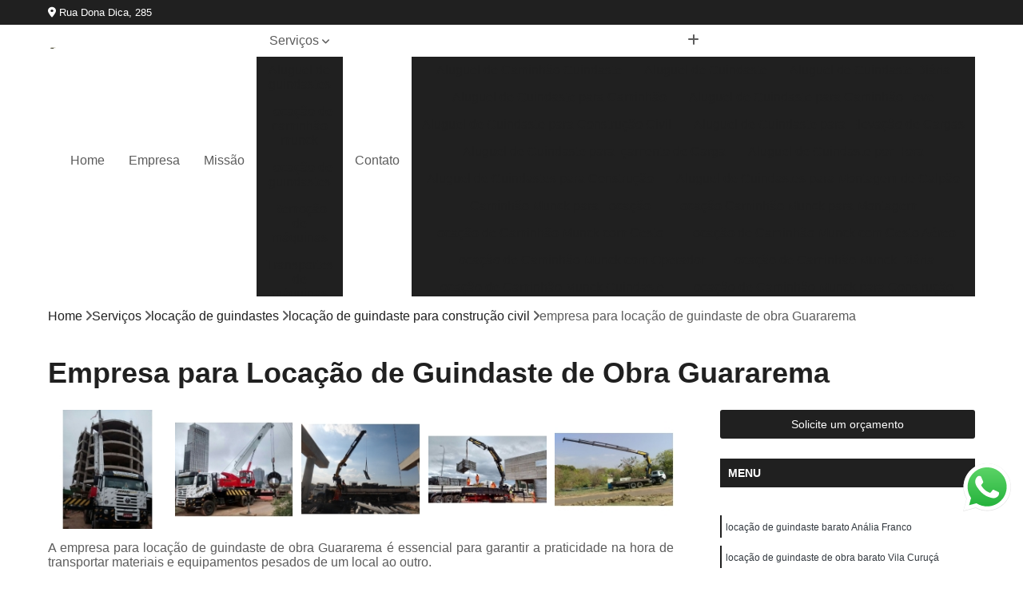

--- FILE ---
content_type: text/html; charset=utf-8
request_url: https://www.munk.com.br/locacao-de-guindastes/locacao-de-guindaste-para-construcao-civil/empresa-para-locacao-de-guindaste-de-obra-guararema
body_size: 13771
content:

<!DOCTYPE html>
<!--[if lt IE 7]>      <html class="no-js lt-ie9 lt-ie8 lt-ie7"> <![endif]-->
<!--[if IE 7]>         <html class="no-js lt-ie9 lt-ie8"> <![endif]-->
<!--[if IE 8]>         <html class="no-js lt-ie9"> <![endif]-->
<!--[if gt IE 8]><!-->
<html class="no-js" lang="pt-br"> <!--<![endif]-->

<head>


	
     <link rel="shortcut icon" href="https://www.munk.com.br/imagens/favicon.ico">
   
   
     <meta name="google-site-verification" content="yRe70gxuUyLg6PME6MKDfL_4fydy8VAxBS301UYTtT4">
  
            <meta name="msvalidate.01" content="050781796ADDABE87AFBE34327C5C36C">
    
        


    
    <meta name="keywords" content="locação de guindaste para construção civil, locação, guindaste, construção, civil">
    <meta name="viewport" content="width=device-width, initial-scale=1.0">
    <meta name="geo.position"
          content="-23.465986;-46.554393">
    <meta name="geo.region" content="São Paulo – SP">
    <meta name="geo.placename" content="BR - SP">
    <meta name="ICBM"
          content="-23.465986,-46.554393">
    <meta name="robots" content="index,follow">
    <meta name="rating" content="General">
    <meta name="revisit-after" content="7 days">
    <meta name="author" content="RRK Guindastes">
    <meta property="region" content="Brasil">
    <meta property="og:title"
          content="Empresa para Locação de Guindaste de Obra Guararema - Locação de Guindaste para Construção Civil - RRK Guindastes ">
    <meta property="type" content="article">
    <meta property="image"
          content="https://www.munk.com.br/imagens/logo.png">
    <meta property="og:url"
          content="https://www.munk.com.br/locacao-de-guindastes/locacao-de-guindaste-para-construcao-civil/empresa-para-locacao-de-guindaste-de-obra-guararema">
    <meta property="description" content="">
    <meta property="site_name" content="RRK Guindastes">
        <link rel="canonical" href="https://www.munk.com.br/locacao-de-guindastes/locacao-de-guindaste-para-construcao-civil/empresa-para-locacao-de-guindaste-de-obra-guararema">

        <meta name="idProjeto" content="2901">

      <link rel="stylesheet" href="https://www.munk.com.br/css/normalize.css" >
	<link rel="stylesheet" href="https://www.munk.com.br/css/style-base.css" >
	<link rel="stylesheet" href="https://www.munk.com.br/css/style.css" >
	<link rel="stylesheet" href="https://www.munk.com.br/css/mpi-1.0.css" >
	<link rel="stylesheet" href="https://www.munk.com.br/css/menu-hamburger.css" >
	<link rel="stylesheet" href="https://www.munk.com.br/owl/owl.theme.default.min.css" >
	<link rel="stylesheet" href="https://www.munk.com.br/fancybox/jquery.fancybox.min.css" >
	<link rel="stylesheet" href="https://www.munk.com.br/js/sweetalert/css/sweetalert.css" >

      <title>Empresa para Locação de Guindaste de Obra Guararema - Locação de Guindaste para Construção Civil - RRK Guindastes </title>
      <base href="https://www.munk.com.br/">


      <style>
         .owl-carousel,.owl-carousel .owl-item{-webkit-tap-highlight-color:transparent;position:relative}.owl-carousel{display:none;width:100%;z-index:1}.owl-carousel .owl-stage{position:relative;-ms-touch-action:pan-Y;touch-action:manipulation;-moz-backface-visibility:hidden}.owl-carousel .owl-stage:after{content:".";display:block;clear:both;visibility:hidden;line-height:0;height:0}.owl-carousel .owl-stage-outer{position:relative;overflow:hidden;-webkit-transform:translate3d(0,0,0)}.owl-carousel .owl-item,.owl-carousel .owl-wrapper{-webkit-backface-visibility:hidden;-moz-backface-visibility:hidden;-ms-backface-visibility:hidden;-webkit-transform:translate3d(0,0,0);-moz-transform:translate3d(0,0,0);-ms-transform:translate3d(0,0,0)}.owl-carousel .owl-item{min-height:1px;float:left;-webkit-backface-visibility:hidden;-webkit-touch-callout:none}.owl-carousel .owl-item img{display:block;width:100%}.owl-carousel .owl-dots.disabled,.owl-carousel .owl-nav.disabled{display:none}.no-js .owl-carousel,.owl-carousel.owl-loaded{display:block}.owl-carousel .owl-dot,.owl-carousel .owl-nav .owl-next,.owl-carousel .owl-nav .owl-prev{cursor:pointer;-webkit-user-select:none;-khtml-user-select:none;-moz-user-select:none;-ms-user-select:none;user-select:none}.owl-carousel .owl-nav button.owl-next,.owl-carousel .owl-nav button.owl-prev,.owl-carousel button.owl-dot{background:0 0;color:inherit;border:none;padding:0!important;font:inherit}.owl-carousel.owl-loading{opacity:0;display:block}.owl-carousel.owl-hidden{opacity:0}.owl-carousel.owl-refresh .owl-item{visibility:hidden}.owl-carousel.owl-drag .owl-item{-ms-touch-action:pan-y;touch-action:pan-y;-webkit-user-select:none;-moz-user-select:none;-ms-user-select:none;user-select:none}.owl-carousel.owl-grab{cursor:move;cursor:grab}.owl-carousel.owl-rtl{direction:rtl}.owl-carousel.owl-rtl .owl-item{float:right}.owl-carousel .animated{animation-duration:1s;animation-fill-mode:both}.owl-carousel .owl-animated-in{z-index:0}.owl-carousel .owl-animated-out{z-index:1}.owl-carousel .fadeOut{animation-name:fadeOut}@keyframes fadeOut{0%{opacity:1}100%{opacity:0}}.owl-height{transition:height .5s ease-in-out}.owl-carousel .owl-item .owl-lazy{opacity:0;transition:opacity .4s ease}.owl-carousel .owl-item .owl-lazy:not([src]),.owl-carousel .owl-item .owl-lazy[src^=""]{max-height:0}.owl-carousel .owl-item img.owl-lazy{transform-style:preserve-3d}.owl-carousel .owl-video-wrapper{position:relative;height:100%;background:#000}.owl-carousel .owl-video-play-icon{position:absolute;height:80px;width:80px;left:50%;top:50%;margin-left:-40px;margin-top:-40px;background:url(owl.video.play.png) no-repeat;cursor:pointer;z-index:1;-webkit-backface-visibility:hidden;transition:transform .1s ease}.owl-carousel .owl-video-play-icon:hover{-ms-transform:scale(1.3,1.3);transform:scale(1.3,1.3)}.owl-carousel .owl-video-playing .owl-video-play-icon,.owl-carousel .owl-video-playing .owl-video-tn{display:none}.owl-carousel .owl-video-tn{opacity:0;height:100%;background-position:center center;background-repeat:no-repeat;background-size:contain;transition:opacity .4s ease}.owl-carousel .owl-video-frame{position:relative;z-index:1;height:100%;width:100%}
        </style>

<!-- Desenvolvido com MPI Technology® -->


    <!-- Google Tag Manager -->
  <script>(function(w,d,s,l,i){w[l]=w[l]||[];w[l].push({'gtm.start':
        new Date().getTime(),event:'gtm.js'});var f=d.getElementsByTagName(s)[0],
        j=d.createElement(s),dl=l!='dataLayer'?'&l='+l:'';j.async=true;j.src=
        'https://www.googletagmanager.com/gtm.js?id='+i+dl;f.parentNode.insertBefore(j,f);
        })(window,document,'script','dataLayer','GTM-539ZRQ7');</script>
        <!-- End Google Tag Manager -->
       
   <link rel="stylesheet" href="https://www.munk.com.br/css/personalizado.css">

</head>




<!-- Desenvolvido por BUSCA CLIENTES - www.buscaclientes.com.br -->




<body class="mpi-body" data-pagina="c9420a01c343b200ae4c461cb0806582">

    
	<!-- Google Tag Manager (noscript) -->
	<noscript><iframe src="https://www.googletagmanager.com/ns.html?id=GTM-539ZRQ7" height="0" width="0" style="display:none;visibility:hidden"></iframe></noscript>
	<!-- End Google Tag Manager (noscript) -->
	

  <!-- Página de Big (paginaimagem) -->
                  
                         
         
      
  <header>

    <div id="scrollheader" class="header-desktop">
        <div class="topo">
            <div class="wrapper">
                <div class="d-flex align-items-center justify-content-between">
                    <span><i class="fas fa-map-marker-alt" aria-hidden="true"></i>
                        Rua Dona Dica, 285                    </span>
                    <div class="d-flex align-items-center justify-content-between gap-10">
                                                                            </div>
                </div>
            </div>
            <div class="clear"></div>
        </div>

        <div class="wrapper">
            <div class="d-flex flex-sm-column flex-align-items-center justify-content-between justify-content-md-center gap-20">
                <div class="logo">
                    <a rel="nofollow" href="https://www.munk.com.br/" title="Voltar a página inicial">
                        <img src="https://www.munk.com.br/imagens/logo.png" alt="RRK Guindastes" title="RRK Guindastes" width="200">
                    </a>
                </div>
                <div class="d-flex align-items-center justify-content-end justify-content-md-center gap-20">
                    <nav id="menu">
                        <ul>
                            
                                    
                                                            <li><a class="btn-home" data-area="paginaHome" href="https://www.munk.com.br/" title="Home">Home</a></li>
                                    
                                                            <li><a  href="https://www.munk.com.br/empresa" title="Empresa">Empresa</a></li>
                                    
                                                            <li><a  href="https://www.munk.com.br/missao" title="Missão">Missão</a></li>
                                    
                                                            <li class="dropdown"><a  href="https://www.munk.com.br/servicos" title="Serviços">Serviços</a>                                                                                                                                            <ul class="sub-menu ">                                                                                <li class="dropdown"><a href="https://www.munk.com.br/aluguel-de-guindastes" title="aluguel de guindastes">Aluguel de guindastes</a>

                                                                                </li>                                                                                <li class="dropdown"><a href="https://www.munk.com.br/locacao-de-caminhao-munck" title="locação de caminhão munck">Locação de caminhão munck</a>

                                                                                </li>                                                                                <li class="dropdown"><a href="https://www.munk.com.br/locacao-de-guindastes" title="locação de guindastes">Locação de guindastes</a>

                                                                                </li>                                                                                <li class="dropdown"><a href="https://www.munk.com.br/remocao-de-maquinas" title="remoção de máquinas">Remoção de máquinas</a>

                                                                                </li>                                                                                <li class="dropdown"><a href="https://www.munk.com.br/transportes-de-maquinas" title="transportes de máquinas">Transportes de máquinas</a>

                                                                                </li>                                                                        </ul>
                                                                    </li>
                                                                                                                                        
                                                            <li><a  href="https://www.munk.com.br/contato" title="Contato">Contato</a></li>
                                                                                                                    <li class="dropdown" data-icon-menu>
                                                                <a href="https://www.munk.com.br/servicos" title="Mais informacoes"><i class="fas fa-plus"></i></a>

                                                                <ul class="sub-menu ">
                                                                    
                                                                        <li> <a href="aluguel-de-caminhao-guindaste-regiao-central-grande-sao-paulo-zona-leste-zona-norte-zona-sul-zona-oeste" title="Contato">
                                                                                Aluguel de Caminhão Guindaste                                                                            </a></li>

                                                                        
                                                                        <li> <a href="aluguel-de-guindaste-zona-oeste-grande-sao-paulo-zona-sul-zona-norte-regiao-central-zona-leste" title="Contato">
                                                                                Aluguel de Guindaste                                                                            </a></li>

                                                                        
                                                                        <li> <a href="aluguel-de-guindaste-diaria-zona-oeste-grande-sao-paulo-zona-norte-regiao-central-zona-leste-zona-sul" title="Contato">
                                                                                Aluguel de Guindaste Diária                                                                            </a></li>

                                                                        
                                                                        <li> <a href="aluguel-de-guindaste-para-caminhao-grande-sao-paulo-zona-sul-zona-norte-zona-oeste-zona-leste-regiao-central" title="Contato">
                                                                                Aluguel de Guindaste para Caminhão                                                                            </a></li>

                                                                        
                                                                        <li> <a href="aluguel-de-guindaste-para-caminhao-leve-zona-sul-zona-norte-regiao-central-grande-sao-paulo-zona-oeste-zona-leste" title="Contato">
                                                                                Aluguel de Guindaste para Caminhão Leve                                                                            </a></li>

                                                                        
                                                                        <li> <a href="aluguel-de-guindaste-para-construcao-civil-regiao-central-zona-leste-zona-norte-zona-oeste-zona-sul-grande-sao-paulo" title="Contato">
                                                                                Aluguel de Guindaste para Construção Civil                                                                            </a></li>

                                                                        
                                                                        <li> <a href="aluguel-de-guindaste-para-elevacao-de-cargas-regiao-central-zona-leste-zona-norte-zona-oeste-zona-sul-grande-sao-paulo" title="Contato">
                                                                                Aluguel de Guindaste para Elevação de Cargas                                                                            </a></li>

                                                                        
                                                                        <li> <a href="aluguel-de-guindaste-para-icamento-de-carga-regiao-central-zona-norte-grande-sao-paulo-zona-oeste-zona-leste-zona-sul" title="Contato">
                                                                                Aluguel de Guindaste para Içamento de Carga                                                                            </a></li>

                                                                        
                                                                        <li> <a href="aluguel-de-guindaste-por-hora-regiao-central-zona-leste-grande-sao-paulo-zona-oeste-zona-sul-zona-norte" title="Contato">
                                                                                Aluguel de Guindaste por Hora                                                                            </a></li>

                                                                        
                                                                        <li> <a href="aluguel-de-guindastes-para-construcao-zona-leste-grande-sao-paulo-regiao-central-zona-sul-zona-norte-zona-oeste" title="Contato">
                                                                                Aluguel de Guindastes para Construção                                                                            </a></li>

                                                                        
                                                                        <li> <a href="aluguel-de-guindastes-para-montagem-de-galpao-zona-norte-grande-sao-paulo-zona-leste-regiao-central-zona-oeste-zona-sul" title="Contato">
                                                                                Aluguel de Guindastes para Montagem de Galpão                                                                            </a></li>

                                                                        
                                                                        <li> <a href="caminhao-munck-para-locacao-grande-sao-paulo-zona-sul-zona-oeste-regiao-central-zona-norte-zona-leste" title="Contato">
                                                                                Caminhão Munck para Locação                                                                            </a></li>

                                                                        
                                                                        <li> <a href="locacao-caminhao-munck-para-montagem-zona-norte-zona-sul-zona-oeste-regiao-central-zona-leste-grande-sao-paulo" title="Contato">
                                                                                Locação Caminhão Munck para Montagem                                                                            </a></li>

                                                                        
                                                                        <li> <a href="locacao-de-caminhao-munck-com-cesto-zona-leste-regiao-central-grande-sao-paulo-zona-oeste-zona-sul-zona-norte" title="Contato">
                                                                                Locação de Caminhão Munck com Cesto                                                                            </a></li>

                                                                        
                                                                        <li> <a href="locacao-de-caminhao-munck-com-cesto-aereo-zona-norte-zona-leste-zona-oeste-regiao-central-zona-sul-grande-sao-paulo" title="Contato">
                                                                                Locação de Caminhão Munck com Cesto Aéreo                                                                            </a></li>

                                                                        
                                                                        <li> <a href="locacao-de-caminhao-munck-com-operador-grande-sao-paulo-zona-norte-zona-oeste-zona-leste-regiao-central-zona-sul" title="Contato">
                                                                                Locação de Caminhão Munck com Operador                                                                            </a></li>

                                                                        
                                                                        <li> <a href="locacao-de-caminhao-munck-diaria-zona-sul-zona-leste-zona-norte-regiao-central-zona-oeste-grande-sao-paulo" title="Contato">
                                                                                Locação de Caminhão Munck Diária                                                                            </a></li>

                                                                        
                                                                        <li> <a href="locacao-de-caminhao-munck-guindaste-regiao-central-zona-norte-grande-sao-paulo-zona-sul-zona-leste-zona-oeste" title="Contato">
                                                                                Locação de Caminhão Munck Guindaste                                                                            </a></li>

                                                                        
                                                                        <li> <a href="locacao-de-caminhao-munck-para-construcao-zona-sul-zona-oeste-zona-leste-zona-norte-regiao-central-grande-sao-paulo" title="Contato">
                                                                                Locação de Caminhão Munck para Construção                                                                            </a></li>

                                                                        
                                                                        <li> <a href="locacao-de-caminhao-munck-para-container-zona-oeste-grande-sao-paulo-zona-sul-regiao-central-zona-norte-zona-leste" title="Contato">
                                                                                Locação de Caminhão Munck para Container                                                                            </a></li>

                                                                        
                                                                        <li> <a href="locacao-de-caminhao-munck-para-obra-grande-sao-paulo-zona-sul-zona-leste-regiao-central-zona-oeste-zona-norte" title="Contato">
                                                                                Locação de Caminhão Munck para Obra                                                                            </a></li>

                                                                        
                                                                        <li> <a href="locacao-de-caminhao-munck-para-obra-em-geral-grande-sao-paulo-zona-sul-zona-leste-regiao-central-zona-norte-zona-oeste" title="Contato">
                                                                                Locação de Caminhão Munck para Obra em Geral                                                                            </a></li>

                                                                        
                                                                        <li> <a href="locacao-de-caminhao-munck-por-hora-zona-oeste-zona-sul-zona-norte-regiao-central-zona-leste-grande-sao-paulo" title="Contato">
                                                                                Locação de Caminhão Munck por Hora                                                                            </a></li>

                                                                        
                                                                        <li> <a href="locacao-de-munck-zona-oeste-regiao-central-zona-sul-zona-norte-grande-sao-paulo-zona-leste" title="Contato">
                                                                                Locação de Munck                                                                            </a></li>

                                                                        
                                                                        <li> <a href="locacao-de-guindaste-zona-oeste-zona-leste-zona-sul-regiao-central-zona-norte-grande-sao-paulo" title="Contato">
                                                                                Locação de Guindaste                                                                            </a></li>

                                                                        
                                                                        <li> <a href="locacao-de-guindaste-com-operador-zona-sul-regiao-central-zona-oeste-grande-sao-paulo-zona-norte-zona-leste" title="Contato">
                                                                                Locação de Guindaste com Operador                                                                            </a></li>

                                                                        
                                                                        <li> <a href="locacao-de-guindaste-de-container-zona-sul-zona-oeste-grande-sao-paulo-zona-leste-regiao-central-zona-norte" title="Contato">
                                                                                Locação de Guindaste de Container                                                                            </a></li>

                                                                        
                                                                        <li> <a href="locacao-de-guindaste-de-obra-zona-norte-zona-oeste-regiao-central-zona-leste-zona-sul-grande-sao-paulo" title="Contato">
                                                                                Locação de Guindaste de Obra                                                                            </a></li>

                                                                        
                                                                        <li> <a href="locacao-de-guindaste-para-caminhao-leve-grande-sao-paulo-zona-leste-zona-norte-zona-sul-regiao-central-zona-oeste" title="Contato">
                                                                                Locação de Guindaste para Caminhão Leve                                                                            </a></li>

                                                                        
                                                                        <li> <a href="locacao-de-guindaste-para-construcao-civil-zona-norte-regiao-central-zona-oeste-zona-sul-grande-sao-paulo-zona-leste" title="Contato">
                                                                                Locação de Guindaste para Construção Civil                                                                            </a></li>

                                                                        
                                                                        <li> <a href="locacao-de-guindaste-para-empilhadeira-zona-sul-zona-leste-zona-oeste-regiao-central-grande-sao-paulo-zona-norte" title="Contato">
                                                                                Locação de Guindaste para Empilhadeira                                                                            </a></li>

                                                                        
                                                                        <li> <a href="locacao-de-guindaste-para-obras-em-geral-zona-sul-zona-oeste-zona-leste-regiao-central-grande-sao-paulo-zona-norte" title="Contato">
                                                                                Locação de Guindaste para Obras em Geral                                                                            </a></li>

                                                                        
                                                                        <li> <a href="locacao-de-guindastes-e-muncks-grande-sao-paulo-zona-norte-zona-oeste-zona-sul-zona-leste-regiao-central" title="Contato">
                                                                                Locação de Guindastes e Muncks                                                                            </a></li>

                                                                        
                                                                        <li> <a href="locacao-de-guindastes-para-icamento-de-carga-grande-sao-paulo-zona-sul-zona-leste-zona-norte-regiao-central-zona-oeste" title="Contato">
                                                                                Locação de Guindastes para Içamento de Carga                                                                            </a></li>

                                                                        
                                                                        <li> <a href="locacao-de-guindastes-para-montagem-de-galpao-zona-oeste-grande-sao-paulo-regiao-central-zona-sul-zona-leste-zona-norte" title="Contato">
                                                                                Locação de Guindastes para Montagem de Galpão                                                                            </a></li>

                                                                        
                                                                        <li> <a href="remocao-de-maquina-zona-sul-regiao-central-zona-norte-grande-sao-paulo-zona-oeste-zona-leste" title="Contato">
                                                                                Remoção de Máquina                                                                            </a></li>

                                                                        
                                                                        <li> <a href="remocao-de-maquina-de-corte-zona-oeste-zona-sul-zona-leste-zona-norte-grande-sao-paulo-regiao-central" title="Contato">
                                                                                Remoção de Máquina de Corte                                                                            </a></li>

                                                                        
                                                                        <li> <a href="remocao-de-maquinas-dobradeiras-zona-sul-zona-leste-zona-oeste-regiao-central-zona-norte-grande-sao-paulo" title="Contato">
                                                                                Remoção de Máquinas Dobradeiras                                                                            </a></li>

                                                                        
                                                                        <li> <a href="remocao-de-maquinas-e-equipamentos-zona-leste-zona-oeste-grande-sao-paulo-regiao-central-zona-norte-zona-sul" title="Contato">
                                                                                Remoção de Máquinas e Equipamentos                                                                            </a></li>

                                                                        
                                                                        <li> <a href="remocao-de-maquinas-industriais-regiao-central-grande-sao-paulo-zona-leste-zona-norte-zona-sul-zona-oeste" title="Contato">
                                                                                Remoção de Máquinas Industriais                                                                            </a></li>

                                                                        
                                                                        <li> <a href="remocao-de-maquinas-pesadas-zona-norte-regiao-central-zona-leste-grande-sao-paulo-zona-sul-zona-oeste" title="Contato">
                                                                                Remoção de Máquinas Pesadas                                                                            </a></li>

                                                                        
                                                                        <li> <a href="remocao-de-maquinas-pesadas-antigas-zona-oeste-zona-norte-grande-sao-paulo-zona-leste-regiao-central-zona-sul" title="Contato">
                                                                                Remoção de Máquinas Pesadas Antigas                                                                            </a></li>

                                                                        
                                                                        <li> <a href="remocao-de-maquinas-pesadas-construcao-civil-regiao-central-zona-oeste-grande-sao-paulo-zona-sul-zona-norte-zona-leste" title="Contato">
                                                                                Remoção de Máquinas Pesadas Construção Civil                                                                            </a></li>

                                                                        
                                                                        <li> <a href="remocoes-de-maquinas-pesadas-grande-sao-paulo-regiao-central-zona-leste-zona-oeste-zona-sul-zona-norte" title="Contato">
                                                                                Remoções de Máquinas Pesadas                                                                            </a></li>

                                                                        
                                                                        <li> <a href="transporte-e-remocao-de-maquinas-zona-norte-zona-leste-zona-sul-regiao-central-grande-sao-paulo-zona-oeste" title="Contato">
                                                                                Transporte e Remoção de Máquinas                                                                            </a></li>

                                                                        
                                                                        <li> <a href="transporte-de-maquina-de-corte-grande-sao-paulo-zona-norte-regiao-central-zona-leste-zona-oeste-zona-sul" title="Contato">
                                                                                Transporte de Máquina de Corte                                                                            </a></li>

                                                                        
                                                                        <li> <a href="transporte-de-maquinas-zona-norte-zona-sul-grande-sao-paulo-zona-oeste-regiao-central-zona-leste" title="Contato">
                                                                                Transporte de Máquinas                                                                            </a></li>

                                                                        
                                                                        <li> <a href="transporte-de-maquinas-dobradeiras-grande-sao-paulo-zona-oeste-zona-sul-zona-leste-regiao-central-zona-norte" title="Contato">
                                                                                Transporte de Máquinas Dobradeiras                                                                            </a></li>

                                                                        
                                                                        <li> <a href="transporte-de-maquinas-e-equipamentos-regiao-central-grande-sao-paulo-zona-oeste-zona-leste-zona-sul-zona-norte" title="Contato">
                                                                                Transporte de Máquinas e Equipamentos                                                                            </a></li>

                                                                        
                                                                        <li> <a href="transporte-de-maquinas-graficas-zona-norte-zona-oeste-grande-sao-paulo-regiao-central-zona-sul-zona-leste" title="Contato">
                                                                                Transporte de Máquinas Gráficas                                                                            </a></li>

                                                                        
                                                                        <li> <a href="transporte-de-maquinas-industriais-zona-sul-zona-oeste-zona-leste-grande-sao-paulo-regiao-central-zona-norte" title="Contato">
                                                                                Transporte de Máquinas Industriais                                                                            </a></li>

                                                                        
                                                                        <li> <a href="transporte-de-maquinas-pesadas-regiao-central-zona-oeste-grande-sao-paulo-zona-leste-zona-sul-zona-norte" title="Contato">
                                                                                Transporte de Máquinas Pesadas                                                                            </a></li>

                                                                        
                                                                        <li> <a href="transporte-de-maquinas-pesadas-construcao-civil-zona-sul-grande-sao-paulo-zona-oeste-zona-leste-regiao-central-zona-norte" title="Contato">
                                                                                Transporte de Máquinas Pesadas Construção Civil                                                                            </a></li>

                                                                        
                                                                        <li> <a href="transporte-para-maquinas-zona-oeste-regiao-central-zona-leste-zona-norte-grande-sao-paulo-zona-sul" title="Contato">
                                                                                Transporte para Máquinas                                                                            </a></li>

                                                                        
                                                                        <li> <a href="transporte-para-maquinas-graficas-grande-sao-paulo-zona-leste-regiao-central-zona-oeste-zona-sul-zona-norte" title="Contato">
                                                                                Transporte para Máquinas Gráficas                                                                            </a></li>

                                                                        
                                                                </ul>

                                                            </li>
                                                            

                        </ul>



                    </nav>

                </div>
            </div>
        </div>
        <div class="clear"></div>
    </div>


    <div id="header-block"></div>



    <div class="header-mobile">
        <div class="wrapper">
            <div class="header-mobile__logo">
                <a rel="nofollow" href="https://www.munk.com.br/" title="Voltar a página inicial">
                    <img src="https://www.munk.com.br/imagens/logo.png" alt="RRK Guindastes" title="RRK Guindastes" width="200">
                </a>
            </div>
            <div class="header__navigation">
                <!--navbar-->
                <nav id="menu-hamburger">
                    <!-- Collapse button -->
                    <div class="menu__collapse">
                        <button class="collapse__icon" aria-label="Menu">
                            <span class="collapse__icon--1"></span>
                            <span class="collapse__icon--2"></span>
                            <span class="collapse__icon--3"></span>
                        </button>
                    </div>

                    <!-- collapsible content -->
                    <div class="menu__collapsible">
                        <div class="wrapper">
                            <!-- links -->
                            <ul class="menu__items droppable">

                                
                                        

                                                                <li><a class="btn-home" data-area="paginaHome" href="https://www.munk.com.br/" title="Home">Home</a></li>
                                        

                                                                <li><a  href="https://www.munk.com.br/empresa" title="Empresa">Empresa</a></li>
                                        

                                                                <li><a  href="https://www.munk.com.br/missao" title="Missão">Missão</a></li>
                                        

                                                                <li class="dropdown"><a  href="https://www.munk.com.br/servicos" title="Serviços">Serviços</a>                                                                                                                                                    <ul class="sub-menu ">                                                                                    <li class="dropdown"><a href="https://www.munk.com.br/aluguel-de-guindastes" title="aluguel de guindastes">Aluguel de guindastes</a>

                                                                                    </li>                                                                                    <li class="dropdown"><a href="https://www.munk.com.br/locacao-de-caminhao-munck" title="locação de caminhão munck">Locação de caminhão munck</a>

                                                                                    </li>                                                                                    <li class="dropdown"><a href="https://www.munk.com.br/locacao-de-guindastes" title="locação de guindastes">Locação de guindastes</a>

                                                                                    </li>                                                                                    <li class="dropdown"><a href="https://www.munk.com.br/remocao-de-maquinas" title="remoção de máquinas">Remoção de máquinas</a>

                                                                                    </li>                                                                                    <li class="dropdown"><a href="https://www.munk.com.br/transportes-de-maquinas" title="transportes de máquinas">Transportes de máquinas</a>

                                                                                    </li>                                                                            </ul>
                                                                        </li>
                                                                                                                                                    

                                                                <li><a  href="https://www.munk.com.br/contato" title="Contato">Contato</a></li>

                                                                                                                            <li class="dropdown" data-icon-menu>
                                                                    <a href="https://www.munk.com.br/servicos" title="Mais informacoes"><i class="fas fa-plus"></i></a>

                                                                    <ul class="sub-menu ">
                                                                        
                                                                            <li> <a href="aluguel-de-caminhao-guindaste-regiao-central-grande-sao-paulo-zona-leste-zona-norte-zona-sul-zona-oeste" title="Contato">
                                                                                    Aluguel de Caminhão Guindaste                                                                                </a></li>

                                                                            
                                                                            <li> <a href="aluguel-de-guindaste-zona-oeste-grande-sao-paulo-zona-sul-zona-norte-regiao-central-zona-leste" title="Contato">
                                                                                    Aluguel de Guindaste                                                                                </a></li>

                                                                            
                                                                            <li> <a href="aluguel-de-guindaste-diaria-zona-oeste-grande-sao-paulo-zona-norte-regiao-central-zona-leste-zona-sul" title="Contato">
                                                                                    Aluguel de Guindaste Diária                                                                                </a></li>

                                                                            
                                                                            <li> <a href="aluguel-de-guindaste-para-caminhao-grande-sao-paulo-zona-sul-zona-norte-zona-oeste-zona-leste-regiao-central" title="Contato">
                                                                                    Aluguel de Guindaste para Caminhão                                                                                </a></li>

                                                                            
                                                                            <li> <a href="aluguel-de-guindaste-para-caminhao-leve-zona-sul-zona-norte-regiao-central-grande-sao-paulo-zona-oeste-zona-leste" title="Contato">
                                                                                    Aluguel de Guindaste para Caminhão Leve                                                                                </a></li>

                                                                            
                                                                            <li> <a href="aluguel-de-guindaste-para-construcao-civil-regiao-central-zona-leste-zona-norte-zona-oeste-zona-sul-grande-sao-paulo" title="Contato">
                                                                                    Aluguel de Guindaste para Construção Civil                                                                                </a></li>

                                                                            
                                                                            <li> <a href="aluguel-de-guindaste-para-elevacao-de-cargas-regiao-central-zona-leste-zona-norte-zona-oeste-zona-sul-grande-sao-paulo" title="Contato">
                                                                                    Aluguel de Guindaste para Elevação de Cargas                                                                                </a></li>

                                                                            
                                                                            <li> <a href="aluguel-de-guindaste-para-icamento-de-carga-regiao-central-zona-norte-grande-sao-paulo-zona-oeste-zona-leste-zona-sul" title="Contato">
                                                                                    Aluguel de Guindaste para Içamento de Carga                                                                                </a></li>

                                                                            
                                                                            <li> <a href="aluguel-de-guindaste-por-hora-regiao-central-zona-leste-grande-sao-paulo-zona-oeste-zona-sul-zona-norte" title="Contato">
                                                                                    Aluguel de Guindaste por Hora                                                                                </a></li>

                                                                            
                                                                            <li> <a href="aluguel-de-guindastes-para-construcao-zona-leste-grande-sao-paulo-regiao-central-zona-sul-zona-norte-zona-oeste" title="Contato">
                                                                                    Aluguel de Guindastes para Construção                                                                                </a></li>

                                                                            
                                                                            <li> <a href="aluguel-de-guindastes-para-montagem-de-galpao-zona-norte-grande-sao-paulo-zona-leste-regiao-central-zona-oeste-zona-sul" title="Contato">
                                                                                    Aluguel de Guindastes para Montagem de Galpão                                                                                </a></li>

                                                                            
                                                                            <li> <a href="caminhao-munck-para-locacao-grande-sao-paulo-zona-sul-zona-oeste-regiao-central-zona-norte-zona-leste" title="Contato">
                                                                                    Caminhão Munck para Locação                                                                                </a></li>

                                                                            
                                                                            <li> <a href="locacao-caminhao-munck-para-montagem-zona-norte-zona-sul-zona-oeste-regiao-central-zona-leste-grande-sao-paulo" title="Contato">
                                                                                    Locação Caminhão Munck para Montagem                                                                                </a></li>

                                                                            
                                                                            <li> <a href="locacao-de-caminhao-munck-com-cesto-zona-leste-regiao-central-grande-sao-paulo-zona-oeste-zona-sul-zona-norte" title="Contato">
                                                                                    Locação de Caminhão Munck com Cesto                                                                                </a></li>

                                                                            
                                                                            <li> <a href="locacao-de-caminhao-munck-com-cesto-aereo-zona-norte-zona-leste-zona-oeste-regiao-central-zona-sul-grande-sao-paulo" title="Contato">
                                                                                    Locação de Caminhão Munck com Cesto Aéreo                                                                                </a></li>

                                                                            
                                                                            <li> <a href="locacao-de-caminhao-munck-com-operador-grande-sao-paulo-zona-norte-zona-oeste-zona-leste-regiao-central-zona-sul" title="Contato">
                                                                                    Locação de Caminhão Munck com Operador                                                                                </a></li>

                                                                            
                                                                            <li> <a href="locacao-de-caminhao-munck-diaria-zona-sul-zona-leste-zona-norte-regiao-central-zona-oeste-grande-sao-paulo" title="Contato">
                                                                                    Locação de Caminhão Munck Diária                                                                                </a></li>

                                                                            
                                                                            <li> <a href="locacao-de-caminhao-munck-guindaste-regiao-central-zona-norte-grande-sao-paulo-zona-sul-zona-leste-zona-oeste" title="Contato">
                                                                                    Locação de Caminhão Munck Guindaste                                                                                </a></li>

                                                                            
                                                                            <li> <a href="locacao-de-caminhao-munck-para-construcao-zona-sul-zona-oeste-zona-leste-zona-norte-regiao-central-grande-sao-paulo" title="Contato">
                                                                                    Locação de Caminhão Munck para Construção                                                                                </a></li>

                                                                            
                                                                            <li> <a href="locacao-de-caminhao-munck-para-container-zona-oeste-grande-sao-paulo-zona-sul-regiao-central-zona-norte-zona-leste" title="Contato">
                                                                                    Locação de Caminhão Munck para Container                                                                                </a></li>

                                                                            
                                                                            <li> <a href="locacao-de-caminhao-munck-para-obra-grande-sao-paulo-zona-sul-zona-leste-regiao-central-zona-oeste-zona-norte" title="Contato">
                                                                                    Locação de Caminhão Munck para Obra                                                                                </a></li>

                                                                            
                                                                            <li> <a href="locacao-de-caminhao-munck-para-obra-em-geral-grande-sao-paulo-zona-sul-zona-leste-regiao-central-zona-norte-zona-oeste" title="Contato">
                                                                                    Locação de Caminhão Munck para Obra em Geral                                                                                </a></li>

                                                                            
                                                                            <li> <a href="locacao-de-caminhao-munck-por-hora-zona-oeste-zona-sul-zona-norte-regiao-central-zona-leste-grande-sao-paulo" title="Contato">
                                                                                    Locação de Caminhão Munck por Hora                                                                                </a></li>

                                                                            
                                                                            <li> <a href="locacao-de-munck-zona-oeste-regiao-central-zona-sul-zona-norte-grande-sao-paulo-zona-leste" title="Contato">
                                                                                    Locação de Munck                                                                                </a></li>

                                                                            
                                                                            <li> <a href="locacao-de-guindaste-zona-oeste-zona-leste-zona-sul-regiao-central-zona-norte-grande-sao-paulo" title="Contato">
                                                                                    Locação de Guindaste                                                                                </a></li>

                                                                            
                                                                            <li> <a href="locacao-de-guindaste-com-operador-zona-sul-regiao-central-zona-oeste-grande-sao-paulo-zona-norte-zona-leste" title="Contato">
                                                                                    Locação de Guindaste com Operador                                                                                </a></li>

                                                                            
                                                                            <li> <a href="locacao-de-guindaste-de-container-zona-sul-zona-oeste-grande-sao-paulo-zona-leste-regiao-central-zona-norte" title="Contato">
                                                                                    Locação de Guindaste de Container                                                                                </a></li>

                                                                            
                                                                            <li> <a href="locacao-de-guindaste-de-obra-zona-norte-zona-oeste-regiao-central-zona-leste-zona-sul-grande-sao-paulo" title="Contato">
                                                                                    Locação de Guindaste de Obra                                                                                </a></li>

                                                                            
                                                                            <li> <a href="locacao-de-guindaste-para-caminhao-leve-grande-sao-paulo-zona-leste-zona-norte-zona-sul-regiao-central-zona-oeste" title="Contato">
                                                                                    Locação de Guindaste para Caminhão Leve                                                                                </a></li>

                                                                            
                                                                            <li> <a href="locacao-de-guindaste-para-construcao-civil-zona-norte-regiao-central-zona-oeste-zona-sul-grande-sao-paulo-zona-leste" title="Contato">
                                                                                    Locação de Guindaste para Construção Civil                                                                                </a></li>

                                                                            
                                                                            <li> <a href="locacao-de-guindaste-para-empilhadeira-zona-sul-zona-leste-zona-oeste-regiao-central-grande-sao-paulo-zona-norte" title="Contato">
                                                                                    Locação de Guindaste para Empilhadeira                                                                                </a></li>

                                                                            
                                                                            <li> <a href="locacao-de-guindaste-para-obras-em-geral-zona-sul-zona-oeste-zona-leste-regiao-central-grande-sao-paulo-zona-norte" title="Contato">
                                                                                    Locação de Guindaste para Obras em Geral                                                                                </a></li>

                                                                            
                                                                            <li> <a href="locacao-de-guindastes-e-muncks-grande-sao-paulo-zona-norte-zona-oeste-zona-sul-zona-leste-regiao-central" title="Contato">
                                                                                    Locação de Guindastes e Muncks                                                                                </a></li>

                                                                            
                                                                            <li> <a href="locacao-de-guindastes-para-icamento-de-carga-grande-sao-paulo-zona-sul-zona-leste-zona-norte-regiao-central-zona-oeste" title="Contato">
                                                                                    Locação de Guindastes para Içamento de Carga                                                                                </a></li>

                                                                            
                                                                            <li> <a href="locacao-de-guindastes-para-montagem-de-galpao-zona-oeste-grande-sao-paulo-regiao-central-zona-sul-zona-leste-zona-norte" title="Contato">
                                                                                    Locação de Guindastes para Montagem de Galpão                                                                                </a></li>

                                                                            
                                                                            <li> <a href="remocao-de-maquina-zona-sul-regiao-central-zona-norte-grande-sao-paulo-zona-oeste-zona-leste" title="Contato">
                                                                                    Remoção de Máquina                                                                                </a></li>

                                                                            
                                                                            <li> <a href="remocao-de-maquina-de-corte-zona-oeste-zona-sul-zona-leste-zona-norte-grande-sao-paulo-regiao-central" title="Contato">
                                                                                    Remoção de Máquina de Corte                                                                                </a></li>

                                                                            
                                                                            <li> <a href="remocao-de-maquinas-dobradeiras-zona-sul-zona-leste-zona-oeste-regiao-central-zona-norte-grande-sao-paulo" title="Contato">
                                                                                    Remoção de Máquinas Dobradeiras                                                                                </a></li>

                                                                            
                                                                            <li> <a href="remocao-de-maquinas-e-equipamentos-zona-leste-zona-oeste-grande-sao-paulo-regiao-central-zona-norte-zona-sul" title="Contato">
                                                                                    Remoção de Máquinas e Equipamentos                                                                                </a></li>

                                                                            
                                                                            <li> <a href="remocao-de-maquinas-industriais-regiao-central-grande-sao-paulo-zona-leste-zona-norte-zona-sul-zona-oeste" title="Contato">
                                                                                    Remoção de Máquinas Industriais                                                                                </a></li>

                                                                            
                                                                            <li> <a href="remocao-de-maquinas-pesadas-zona-norte-regiao-central-zona-leste-grande-sao-paulo-zona-sul-zona-oeste" title="Contato">
                                                                                    Remoção de Máquinas Pesadas                                                                                </a></li>

                                                                            
                                                                            <li> <a href="remocao-de-maquinas-pesadas-antigas-zona-oeste-zona-norte-grande-sao-paulo-zona-leste-regiao-central-zona-sul" title="Contato">
                                                                                    Remoção de Máquinas Pesadas Antigas                                                                                </a></li>

                                                                            
                                                                            <li> <a href="remocao-de-maquinas-pesadas-construcao-civil-regiao-central-zona-oeste-grande-sao-paulo-zona-sul-zona-norte-zona-leste" title="Contato">
                                                                                    Remoção de Máquinas Pesadas Construção Civil                                                                                </a></li>

                                                                            
                                                                            <li> <a href="remocoes-de-maquinas-pesadas-grande-sao-paulo-regiao-central-zona-leste-zona-oeste-zona-sul-zona-norte" title="Contato">
                                                                                    Remoções de Máquinas Pesadas                                                                                </a></li>

                                                                            
                                                                            <li> <a href="transporte-e-remocao-de-maquinas-zona-norte-zona-leste-zona-sul-regiao-central-grande-sao-paulo-zona-oeste" title="Contato">
                                                                                    Transporte e Remoção de Máquinas                                                                                </a></li>

                                                                            
                                                                            <li> <a href="transporte-de-maquina-de-corte-grande-sao-paulo-zona-norte-regiao-central-zona-leste-zona-oeste-zona-sul" title="Contato">
                                                                                    Transporte de Máquina de Corte                                                                                </a></li>

                                                                            
                                                                            <li> <a href="transporte-de-maquinas-zona-norte-zona-sul-grande-sao-paulo-zona-oeste-regiao-central-zona-leste" title="Contato">
                                                                                    Transporte de Máquinas                                                                                </a></li>

                                                                            
                                                                            <li> <a href="transporte-de-maquinas-dobradeiras-grande-sao-paulo-zona-oeste-zona-sul-zona-leste-regiao-central-zona-norte" title="Contato">
                                                                                    Transporte de Máquinas Dobradeiras                                                                                </a></li>

                                                                            
                                                                            <li> <a href="transporte-de-maquinas-e-equipamentos-regiao-central-grande-sao-paulo-zona-oeste-zona-leste-zona-sul-zona-norte" title="Contato">
                                                                                    Transporte de Máquinas e Equipamentos                                                                                </a></li>

                                                                            
                                                                            <li> <a href="transporte-de-maquinas-graficas-zona-norte-zona-oeste-grande-sao-paulo-regiao-central-zona-sul-zona-leste" title="Contato">
                                                                                    Transporte de Máquinas Gráficas                                                                                </a></li>

                                                                            
                                                                            <li> <a href="transporte-de-maquinas-industriais-zona-sul-zona-oeste-zona-leste-grande-sao-paulo-regiao-central-zona-norte" title="Contato">
                                                                                    Transporte de Máquinas Industriais                                                                                </a></li>

                                                                            
                                                                            <li> <a href="transporte-de-maquinas-pesadas-regiao-central-zona-oeste-grande-sao-paulo-zona-leste-zona-sul-zona-norte" title="Contato">
                                                                                    Transporte de Máquinas Pesadas                                                                                </a></li>

                                                                            
                                                                            <li> <a href="transporte-de-maquinas-pesadas-construcao-civil-zona-sul-grande-sao-paulo-zona-oeste-zona-leste-regiao-central-zona-norte" title="Contato">
                                                                                    Transporte de Máquinas Pesadas Construção Civil                                                                                </a></li>

                                                                            
                                                                            <li> <a href="transporte-para-maquinas-zona-oeste-regiao-central-zona-leste-zona-norte-grande-sao-paulo-zona-sul" title="Contato">
                                                                                    Transporte para Máquinas                                                                                </a></li>

                                                                            
                                                                            <li> <a href="transporte-para-maquinas-graficas-grande-sao-paulo-zona-leste-regiao-central-zona-oeste-zona-sul-zona-norte" title="Contato">
                                                                                    Transporte para Máquinas Gráficas                                                                                </a></li>

                                                                            
                                                                    </ul>

                                                                </li>

                                                                


                            </ul>


                            <!-- links -->
                        </div>
                        <div class="clear"></div>
                    </div>
                    <!-- collapsible content -->

                </nav>
                <!--/navbar-->
            </div>
        </div>
    </div>
</header>


<address class="header-mobile-contact">
    
                                                <a href="tel: +551142191313"><i class="fas fa-phone"></i></a>
                                                                        <a rel="nofollow" href="mailto:contato@rrkguindastes.com.br" title="Envie um e-mail para RRK Guindastes"><i class="fas fa-envelope"></i></a>
</address>

  <main class="mpi-main">
    <div class="content" itemscope itemtype="https://schema.org/Article">
      <section>

        <!-- breadcrumb -->
        <div class="wrapper">
          <div id="breadcrumb">
		<ol itemscope itemtype="http://schema.org/BreadcrumbList">
								<li itemprop="itemListElement" itemscope
						itemtype="http://schema.org/ListItem">
						<a itemprop="item" href="https://www.munk.com.br/">
							<span itemprop="name">Home</span></a>
						<meta itemprop="position" content="1">
						<i class="fas fa-angle-right"></i>
					</li>
											<li itemprop="itemListElement" itemscope itemtype="http://schema.org/ListItem">

						 							
							
								<a itemprop="item"
									href="https://www.munk.com.br/servicos">
									<span itemprop="name">Serviços</span></a>


                                
							   							
							 



							<meta itemprop="position" content="2">
							<i class="fas fa-angle-right"></i>
						</li>
												<li itemprop="itemListElement" itemscope itemtype="http://schema.org/ListItem">

						 							
							
								<a itemprop="item"
								href="https://www.munk.com.br/locacao-de-guindastes">
								<span itemprop="name">locação de guindastes</span></a>

							   
							   							
							 



							<meta itemprop="position" content="3">
							<i class="fas fa-angle-right"></i>
						</li>
												<li itemprop="itemListElement" itemscope itemtype="http://schema.org/ListItem">

						 
							
							
									<a itemprop="item"
									href="https://www.munk.com.br/locacao-de-guindaste-para-construcao-civil-zona-norte-regiao-central-zona-oeste-zona-sul-grande-sao-paulo-zona-leste">
									<span itemprop="name">locação de guindaste para construção civil</span></a>


																
							 



							<meta itemprop="position" content="4">
							<i class="fas fa-angle-right"></i>
						</li>
												<li><span>empresa para locação de guindaste de obra Guararema</span><i class="fas fa-angle-right"></i></li>
								</ol>
</div>

        </div>
        <!-- breadcrumb -->


        <div class="wrapper">
          <h1>
            Empresa para Locação de Guindaste de Obra Guararema          </h1>


          <article>
            <ul class="mpi-gallery">

              
                
                  
                    <li>
                      <a href="https://www.munk.com.br/imagens/thumb/onde-encontro-locacao-de-guindaste-para-empilhadeira.jpg" data-fancybox="group1" class="lightbox" title="onde encontro locação de guindaste para empilhadeira São Domingos" data-caption="onde encontro locação de guindaste para empilhadeira São Domingos">
                        <img src="https://www.munk.com.br/imagens/thumb/onde-encontro-locacao-de-guindaste-para-empilhadeira.jpg" title="onde encontro locação de guindaste para empilhadeira São Domingos" itemprop="image">
                      </a>
                    </li>





                    
                  
                    <li>
                      <a href="https://www.munk.com.br/imagens/thumb/valor-de-locacao-de-guindaste-com-operador.jpg" data-fancybox="group1" class="lightbox" title="valor de locação de guindaste com operador Praça da Arvore" data-caption="valor de locação de guindaste com operador Praça da Arvore">
                        <img src="https://www.munk.com.br/imagens/thumb/valor-de-locacao-de-guindaste-com-operador.jpg" title="valor de locação de guindaste com operador Praça da Arvore" itemprop="image">
                      </a>
                    </li>





                    
                  
                    <li>
                      <a href="https://www.munk.com.br/imagens/thumb/valor-de-locacao-de-guindaste-para-obras-em-geral.jpg" data-fancybox="group1" class="lightbox" title="valor de locação de guindaste para obras em geral Pari" data-caption="valor de locação de guindaste para obras em geral Pari">
                        <img src="https://www.munk.com.br/imagens/thumb/valor-de-locacao-de-guindaste-para-obras-em-geral.jpg" title="valor de locação de guindaste para obras em geral Pari" itemprop="image">
                      </a>
                    </li>





                    
                  
                    <li>
                      <a href="https://www.munk.com.br/imagens/thumb/empresa-para-locacao-de-guindaste-de-container.jpg" data-fancybox="group1" class="lightbox" title="empresa para locação de guindaste de container Cachoeirinha" data-caption="empresa para locação de guindaste de container Cachoeirinha">
                        <img src="https://www.munk.com.br/imagens/thumb/empresa-para-locacao-de-guindaste-de-container.jpg" title="empresa para locação de guindaste de container Cachoeirinha" itemprop="image">
                      </a>
                    </li>





                    
                  
                    <li>
                      <a href="https://www.munk.com.br/imagens/thumb/locacao-de-guindastes-para-icamento-de-carga-barato.jpg" data-fancybox="group1" class="lightbox" title="locação de guindastes para içamento de carga barato Mairiporã" data-caption="locação de guindastes para içamento de carga barato Mairiporã">
                        <img src="https://www.munk.com.br/imagens/thumb/locacao-de-guindastes-para-icamento-de-carga-barato.jpg" title="locação de guindastes para içamento de carga barato Mairiporã" itemprop="image">
                      </a>
                    </li>





                    
            </ul>

            <p>A empresa para locação de guindaste de obra Guararema é essencial para garantir a praticidade na hora de transportar materiais e equipamentos pesados de um local ao outro.</p>            Tem interesse em empresa para locação de guindaste de obra Guararema? Conheça nossos serviços entre eles estão opções variadas do segmento de LOCAÇÃO DE CAMINHÃO MUNK, como Locação de caminhão munck, Remoção de máquinas, Aluguel de guindastes, Locação de guindastes, Remoção de Máquinas Pesadas Antigas, Transporte de Máquinas Industriais e Locação de Guindaste para Caminhão Leve. Garantimos a satisfação dos clientes através de um atendimento único e alta qualidade para nossos clientes.<h2>Transporte de Máquinas Industriais</h2><p>O transporte de máquinas industriais refere-se ao deslocamento seguro de equipamentos de grande porte, frequentemente utilizados em ambientes industriais. Esse serviço considera a complexidade das máquinas, a estabilidade durante o transporte e a segurança em todas as etapas do processo. Empresas especializadas garantem que as máquinas cheguem ao destino final sem danos. <br /> <img src='https://www.munk.com.br/imagens/aluguel-de-guindastes-aluguel-de-guindaste-para-icamento-de-carga.jpg' alt='Transporte de Máquinas Industriais' /></p> Oferecemos também a opção de Aluguel de guindastes, Locação de caminhão munck e Remoção de máquinas. Assim, não deixe de entrar em contato para saber mais. Teremos o prazer de atender você ou seu empreendimento!
          
           
              <div class="more">
                <h2>Para saber mais sobre Empresa para Locação de Guindaste de Obra Guararema</h2>

                Ligue para <strong><a href="tel:+551142191313">
                    (11) 4219-1313                  </a></strong> ou <a rel="nofollow" href="mailto:contato@rrkguindastes.com.br" title="Envie um e-mail para RRK Guindastes">clique aqui</a> e entre em contato por email.
              </div>

                  


        
   


          </article>


          <aside class="mpi-aside">
            <a href="https://www.munk.com.br/contato" class="aside__btn btn-orc" title="Solicite um orçamento">Solicite um orçamento</a>
            <div class="aside__menu">
              <h2 class="aside-title">MENU</h2>
              <nav class="aside__nav">
                <ul>
                  

       
          
        <li>
            <a href="https://www.munk.com.br/locacao-de-guindastes/locacao-de-guindaste-para-construcao-civil/locacao-de-guindaste-barato-analia-franco" class="asideImg"  title="locação de guindaste barato Anália Franco" >locação de guindaste barato Anália Franco</a>
        </li>

    
          
        <li>
            <a href="https://www.munk.com.br/locacao-de-guindastes/locacao-de-guindaste-para-construcao-civil/locacao-de-guindaste-de-obra-barato-vila-curuca" class="asideImg"  title="locação de guindaste de obra barato Vila Curuçá" >locação de guindaste de obra barato Vila Curuçá</a>
        </li>

    
          
        <li>
            <a href="https://www.munk.com.br/locacao-de-guindastes/locacao-de-guindaste-para-construcao-civil/locacao-de-guindaste-para-caminhao-leve-glicerio" class="asideImg"  title="locação de guindaste para caminhão leve Glicério" >locação de guindaste para caminhão leve Glicério</a>
        </li>

    
          
        <li>
            <a href="https://www.munk.com.br/locacao-de-guindastes/locacao-de-guindaste-para-construcao-civil/valor-de-locacao-de-guindaste-de-container-vila-sonia" class="asideImg"  title="valor de locação de guindaste de container Vila Sônia" >valor de locação de guindaste de container Vila Sônia</a>
        </li>

    
          
        <li>
            <a href="https://www.munk.com.br/locacao-de-guindastes/locacao-de-guindaste-para-construcao-civil/valor-de-locacao-de-guindastes-e-muncks-tucuruvi" class="asideImg"  title="valor de locação de guindastes e muncks Tucuruvi" >valor de locação de guindastes e muncks Tucuruvi</a>
        </li>

    
          
        <li>
            <a href="https://www.munk.com.br/locacao-de-guindastes/locacao-de-guindaste-para-construcao-civil/locacao-de-guindastes-para-empilhadeira-butanta" class="asideImg"  title="locação de guindastes para empilhadeira Butantã" >locação de guindastes para empilhadeira Butantã</a>
        </li>

    
          
        <li>
            <a href="https://www.munk.com.br/locacao-de-guindastes/locacao-de-guindaste-para-construcao-civil/valor-de-locacao-de-guindaste-com-operador-casa-verde" class="asideImg"  title="valor de locação de guindaste com operador Casa Verde" >valor de locação de guindaste com operador Casa Verde</a>
        </li>

    
          
        <li>
            <a href="https://www.munk.com.br/locacao-de-guindastes/locacao-de-guindaste-para-construcao-civil/locacao-de-guindaste-com-operador-cambuci" class="asideImg"  title="locação de guindaste com operador Cambuci" >locação de guindaste com operador Cambuci</a>
        </li>

    
          
        <li>
            <a href="https://www.munk.com.br/locacao-de-guindastes/locacao-de-guindaste-para-construcao-civil/locacao-de-guindaste-para-empilhadeira-preco-imirim" class="asideImg"  title="locação de guindaste para empilhadeira preço Imirim" >locação de guindaste para empilhadeira preço Imirim</a>
        </li>

    
          
        <li>
            <a href="https://www.munk.com.br/locacao-de-guindastes/locacao-de-guindaste-para-construcao-civil/locacao-de-guindastes-com-operador-jardim-paulista" class="asideImg"  title="locação de guindastes com operador Jardim Paulista" >locação de guindastes com operador Jardim Paulista</a>
        </li>

    
         

                </ul>
              </nav>
            </div>





            <div class="aside__contato">
              <h2>Entre em contato</h2>
              

            </div>
          </aside>



          <div class="clear"></div>

          





     

      

            <!-- prova social -->
                    <!-- fim provall social -->


        <div class="wrapper">
          <h2>Regiões onde a RRK Guindastes atende:</h2><br>
<div class="organictabs--regioes">
        <div class="organictabs__menu">
                           
            <span data-tab="id-540" class="active-tab" > REGIÃO CENTRAL</span>
           
                               
            <span data-tab="id-536"  > ZONA LESTE</span>
           
                               
            <span data-tab="id-533"  > ZONA NORTE</span>
           
                               
            <span data-tab="id-534"  > ZONA OESTE</span>
           
                               
            <span data-tab="id-535"  > ZONA SUL</span>
           
                               
            <span data-tab="id-538"  >GRANDE SÃO PAULO</span>
           
                    
    </div>

    <div class="organictabs__content">

                    <ul data-tab="id-540">

                
                    <li><strong>Aclimação</strong></li>

                
                    <li><strong>Bela Vista</strong></li>

                
                    <li><strong>Bom Retiro</strong></li>

                
                    <li><strong>Brás</strong></li>

                
                    <li><strong>Cambuci</strong></li>

                
                    <li><strong>Centro</strong></li>

                
                    <li><strong>Consolação</strong></li>

                
                    <li><strong>Glicério</strong></li>

                
                    <li><strong>Higienópolis</strong></li>

                
                    <li><strong>Liberdade</strong></li>

                
                    <li><strong>Luz</strong></li>

                
                    <li><strong>Pari</strong></li>

                
                    <li><strong>República</strong></li>

                
                    <li><strong>Santa Cecília</strong></li>

                
                    <li><strong>Santa Efigênia</strong></li>

                
                    <li><strong>Sé</strong></li>

                
                    <li><strong>Vila Buarque</strong></li>

                
            </ul>

                    <ul data-tab="id-535">

                
                    <li><strong>Aeroporto</strong></li>

                
                    <li><strong>Brooklin</strong></li>

                
                    <li><strong>Campo Belo</strong></li>

                
                    <li><strong>Campo Grande</strong></li>

                
                    <li><strong>Campo Limpo</strong></li>

                
                    <li><strong>Capão Redondo</strong></li>

                
                    <li><strong>Cidade Ademar</strong></li>

                
                    <li><strong>Cidade Dutra</strong></li>

                
                    <li><strong>Cidade Jardim</strong></li>

                
                    <li><strong>Ibirapuera</strong></li>

                
                    <li><strong>Interlagos</strong></li>

                
                    <li><strong>Ipiranga</strong></li>

                
                    <li><strong>Itaim Bibi</strong></li>

                
                    <li><strong>Jabaquara</strong></li>

                
                    <li><strong>Jardim América</strong></li>

                
                    <li><strong>Jardim Europa</strong></li>

                
                    <li><strong>Jardim Marajoara</strong></li>

                
                    <li><strong>Jardim Paulista</strong></li>

                
                    <li><strong>Jardim Paulistano</strong></li>

                
                    <li><strong>Jardim São Luiz</strong></li>

                
                    <li><strong>Jardim Ângela</strong></li>

                
                    <li><strong>Jardins</strong></li>

                
                    <li><strong>Jockey Club</strong></li>

                
                    <li><strong>Jockey Clube</strong></li>

                
                    <li><strong>M'Boi Mirim</strong></li>

                
                    <li><strong>Moema</strong></li>

                
                    <li><strong>Morumbi</strong></li>

                
                    <li><strong>Pedreira</strong></li>

                
                    <li><strong>Sacomã</strong></li>

                
                    <li><strong>Santo Amaro</strong></li>

                
                    <li><strong>Saúde</strong></li>

                
                    <li><strong>Socorro</strong></li>

                
                    <li><strong>Vila Andrade</strong></li>

                
                    <li><strong>Vila Mariana</strong></li>

                
                    <li><strong>Água Funda</strong></li>

                
            </ul>

                    <ul data-tab="id-534">

                
                    <li><strong>Alto da Lapa</strong></li>

                
                    <li><strong>Alto de Pinheiros</strong></li>

                
                    <li><strong>Bairro do Limão</strong></li>

                
                    <li><strong>Barra Funda</strong></li>

                
                    <li><strong>Butantã</strong></li>

                
                    <li><strong>Freguesia do Ó</strong></li>

                
                    <li><strong>Jaguaré</strong></li>

                
                    <li><strong>Jaraguá</strong></li>

                
                    <li><strong>Jardim Bonfiglioli</strong></li>

                
                    <li><strong>Lapa</strong></li>

                
                    <li><strong>Pacaembu</strong></li>

                
                    <li><strong>Perdizes</strong></li>

                
                    <li><strong>Perus</strong></li>

                
                    <li><strong>Pinheiros</strong></li>

                
                    <li><strong>Pirituba</strong></li>

                
                    <li><strong>Praça da Arvore</strong></li>

                
                    <li><strong>Raposo Tavares</strong></li>

                
                    <li><strong>Rio Pequeno</strong></li>

                
                    <li><strong>Sumaré</strong></li>

                
                    <li><strong>São Domingos</strong></li>

                
                    <li><strong>Vila Leopoldina</strong></li>

                
                    <li><strong>Vila Sônia</strong></li>

                
                    <li><strong>Água Branca</strong></li>

                
            </ul>

                    <ul data-tab="id-536">

                
                    <li><strong>Anália Franco</strong></li>

                
                    <li><strong>Aricanduva</strong></li>

                
                    <li><strong>Artur Alvim</strong></li>

                
                    <li><strong>Belém</strong></li>

                
                    <li><strong>Cidade Patriarca</strong></li>

                
                    <li><strong>Cidade Tiradentes</strong></li>

                
                    <li><strong>Engenheiro Goulart</strong></li>

                
                    <li><strong>Ermelino Matarazzo</strong></li>

                
                    <li><strong>Guaianases</strong></li>

                
                    <li><strong>Itaim Paulista</strong></li>

                
                    <li><strong>Itaquera</strong></li>

                
                    <li><strong>Jardim Iguatemi</strong></li>

                
                    <li><strong>José Bonifácio</strong></li>

                
                    <li><strong>Mooca</strong></li>

                
                    <li><strong>Parque São Lucas</strong></li>

                
                    <li><strong>Parque São Rafael</strong></li>

                
                    <li><strong>Parque do Carmo</strong></li>

                
                    <li><strong>Penha</strong></li>

                
                    <li><strong>Ponte Rasa</strong></li>

                
                    <li><strong>Sapopemba</strong></li>

                
                    <li><strong>São Mateus</strong></li>

                
                    <li><strong>São Miguel Paulista</strong></li>

                
                    <li><strong>Tatuapé</strong></li>

                
                    <li><strong>Vila Carrão</strong></li>

                
                    <li><strong>Vila Curuçá</strong></li>

                
                    <li><strong>Vila Esperança</strong></li>

                
                    <li><strong>Vila Formosa</strong></li>

                
                    <li><strong>Vila Matilde</strong></li>

                
                    <li><strong>Vila Prudente</strong></li>

                
                    <li><strong>Água Rasa</strong></li>

                
            </ul>

                    <ul data-tab="id-538">

                
                    <li><strong>Alphaville</strong></li>

                
                    <li><strong>Arujá</strong></li>

                
                    <li><strong>Barueri</strong></li>

                
                    <li><strong>Biritiba Mirim</strong></li>

                
                    <li><strong>Caieiras</strong></li>

                
                    <li><strong>Cajamar</strong></li>

                
                    <li><strong>Carapicuíba</strong></li>

                
                    <li><strong>Cotia</strong></li>

                
                    <li><strong>Embu Guaçú</strong></li>

                
                    <li><strong>Embu das Artes</strong></li>

                
                    <li><strong>Ferraz de Vasconcelos</strong></li>

                
                    <li><strong>Francisco Morato</strong></li>

                
                    <li><strong>Franco da Rocha</strong></li>

                
                    <li><strong>Guararema</strong></li>

                
                    <li><strong>Guarulhos</strong></li>

                
                    <li><strong>Itapecerica da Serra</strong></li>

                
                    <li><strong>Itapevi</strong></li>

                
                    <li><strong>Itaquaquecetuba</strong></li>

                
                    <li><strong>Jandira</strong></li>

                
                    <li><strong>Jundiaí</strong></li>

                
                    <li><strong>Juquitiba</strong></li>

                
                    <li><strong>Mairiporã</strong></li>

                
                    <li><strong>Mauá</strong></li>

                
                    <li><strong>Mogi das Cruzes</strong></li>

                
                    <li><strong>Osasco</strong></li>

                
                    <li><strong>Pirapora do Bom Jesus</strong></li>

                
                    <li><strong>Poá</strong></li>

                
                    <li><strong>Ribeirão Pires</strong></li>

                
                    <li><strong>Rio Grande da Serra</strong></li>

                
                    <li><strong>Salesópolis</strong></li>

                
                    <li><strong>Santa Isabel</strong></li>

                
                    <li><strong>Santana de Parnaíba</strong></li>

                
                    <li><strong>Suzano</strong></li>

                
                    <li><strong>São Lourenço da Serra</strong></li>

                
                    <li><strong>Taboão da Serra</strong></li>

                
                    <li><strong>Vargem Grande Paulista</strong></li>

                
            </ul>

                    <ul data-tab="id-533">

                
                    <li><strong>Brasilândia</strong></li>

                
                    <li><strong>Cachoeirinha</strong></li>

                
                    <li><strong>Casa Verde</strong></li>

                
                    <li><strong>Imirim</strong></li>

                
                    <li><strong>Jardim São Paulo</strong></li>

                
                    <li><strong>Jaçanã</strong></li>

                
                    <li><strong>Lauzane Paulista</strong></li>

                
                    <li><strong>Mandaqui</strong></li>

                
                    <li><strong>Santana</strong></li>

                
                    <li><strong>Tremembé</strong></li>

                
                    <li><strong>Tucuruvi</strong></li>

                
                    <li><strong>Vila Guilherme</strong></li>

                
                    <li><strong>Vila Gustavo</strong></li>

                
                    <li><strong>Vila Maria</strong></li>

                
                    <li><strong>Vila Medeiros</strong></li>

                
                    <li><strong>Zona Norte</strong></li>

                
            </ul>

        

    </div>
</div>
<div class="clear"></div>

          <div class="clear"></div>

          <div class="copyright">
            O conteúdo do texto desta página é de direito reservado. Sua reprodução, parcial ou total, mesmo citando nossos links, é proibida sem a autorização do autor. Crime de violação de direito autoral – artigo 184 do Código Penal – <a rel="nofollow" href="http://www.planalto.gov.br/Ccivil_03/Leis/L9610.htm" target="_blank" title="Lei de direitos autorais">Lei 9610/98 - Lei de direitos autorais</a>.
          </div>
        </div>



    </div><!-- .wrapper -->
    <div class="clear"></div>
    </section>
    </div>
  </main>

  <!-- Página de BIG -->

  <!-- Desenvolvido por BUSCA CLIENTES - www.buscaclientes.com.br -->

  <!-- Tema MPI SIG -->


  <script>
    const links = document.querySelectorAll(".mpi-gallery li a");

    [...links].forEach(function(link) {

      let newLink = link.getAttribute("href").replace(/\/thumb\//g, "/");

      link.setAttribute("href", newLink);

      console.log(newLink);
    });
  </script>

  <!-- BuscaMax 2.9-->


<script src="https://www.google.com/recaptcha/api.js"></script>
<script src="https://www.munk.com.br/js/jquery.js"></script>
<script src="https://www.munk.com.br/owl/owl.carousel.min.js"></script>
<script src="https://www.munk.com.br/js/header-scroll.js"></script>
<script src="https://www.munk.com.br/js/fontawesome.js"></script>
<script src="https://www.munk.com.br/js/menu-hamburger.js"></script>
<script src="https://www.munk.com.br/js/organictabs.jquery.js"></script>
<script src="https://www.munk.com.br//fancybox/jquery.fancybox.min.js"></script>
<script src="https://www.munk.com.br/js/maskinput.js"></script>
<script src="https://www.munk.com.br/js/sweetalert/js/sweetalert.min.js"></script>
<script src="https://www.munk.com.br/js/send.js"></script>
<script src="https://www.munk.com.br/js/personalizado.js"></script>

<script>
   $("#owl-demo-prova-social").owlCarousel({
      items: 3,
      loop: true,
      margin: 50,
      center: true,
      autoplay: true,
      autoplayTimeout: 5000,
      autoplayHoverPause: true,
      nav: true,
      navText: ["<div class='nav-button owl-prev'><span></span></div>", "<div class='nav-button owl-next'><span></span></div>"],
      dots: false,
      responsive: {
         0: {
            items: 1
         },
         600: {
            items: 1
         },
         1000: {
            items: 3
         }
      }

   })
</script>




<script>
   function themeModal() {


      let imagens = document.querySelectorAll('.asideImg');

      [...imagens].map(function(item) {

         item.addEventListener('click', function(e) {


            const url = this.href;
            if (url.indexOf("/imagens/") !== -1) {
               e.preventDefault();

               let modal = document.createElement('div')
               modal.classList.add('modal-container');
               modal.innerHTML = `<div class="modal" ><div  style='position:relative;'><img src="${url}" />  <span id="closeModal" onclick="closeModal()" ><i class="fas fa-times"></i></span> </div></div>`;
               document.body.appendChild(modal);

            }
         })

      })

   }

   function closeModal() {

      document.querySelector('.modal-container').remove();
   }

   themeModal();
</script>

     
      <script async src="https://www.googletagmanager.com/gtag/js?id=UA-126200081-40"></script>
      <script>
      window.dataLayer = window.dataLayer || [];
      function gtag(){dataLayer.push(arguments);}
      gtag('js', new Date());

      gtag('config', 'UA-126200081-40');
      </script>

    
<footer>
   <div class="wrapper">
      <div class="row">
         <div class="p-5 col-5 col-md-12 col-lg-12">
            <address class="address">
               <strong>RRK Guindastes </strong>
                                                                              <span>
                           <span class="address_title">
                                                         </span><i class="fas fa-map-marker-alt" aria-hidden="true"></i>
                           Rua Dona Dica, 285 - Jardim Tranqüilidade Guarulhos - SP <br> CEP:  07052-000                                                                                                                                          <a rel="nofollow" class="fone__item" title="Clique e ligue" href="tel:+551142191313">
                                          <i class="fas fa-phone"></i>
                                          (11) 4219-1313                                       </a>
                                                                              <a rel="nofollow" class="fone__item" title="Clique e ligue" href="tel:+551123583872">
                                          <i class="fas fa-phone"></i>
                                          (11) 2358-3872                                       </a>
                                                                              <a rel="nofollow" class="fone__item" title="Clique e ligue" href="tel:+5511947148511">
                                          <i class="fas fa-phone"></i>
                                          (11) 94714-8511                                       </a>
                                                                              <a rel="nofollow" class="fone__item" title="Clique e ligue" href="tel:+5511947128712">
                                          <i class="fab fa-whatsapp"></i>
                                          (11) 94712-8712                                       </a>
                                                                                                                              
                        </span>
                        
                                                         

                                 
                                                                                                                                                                                                                                                                              <a rel="nofollow" title="Envie um e-mail" href="mailto:contato@rrkguindastes.com.br"><i class="fas fa-envelope"></i>
                                                                           contato@rrkguindastes.com.br                                                                        </a>
                                                                                                                                                                                                                                             </address>
         </div>
         <div class="p-5 col-7 col-md-12 col-lg-12">

            <div class="footer__menu">
    <nav>
        <ul>
                            <li>
                    <a rel="nofollow" href="https://www.munk.com.br/" title="Home">Home</a>
                    </li>
                                <li>
                    <a rel="nofollow" href="https://www.munk.com.br/empresa" title="Empresa">Empresa</a>
                    </li>
                                <li>
                    <a rel="nofollow" href="https://www.munk.com.br/missao" title="Missão">Missão</a>
                    </li>
                                <li>
                    <a rel="nofollow" href="https://www.munk.com.br/servicos" title="Serviços">Serviços</a>
                    </li>
                                <li>
                    <a rel="nofollow" href="https://www.munk.com.br/contato" title="Contato">Contato</a>
                    </li>
                
                <li><a href="https://www.munk.com.br/mapa-do-site" title="Mapa do site RRK Guindastes">Mapa do site</a></li>

        </ul>
    </nav>
</div>

            <div class="social">
               

                     
                           
                                 
                                       
                                                         </div>

         </div>


      </div>
   </div>

   <br class="clear">




   <div class="section-social-grup">
      <div class="fixed-social-group">

                        
                     
                           
                                 
                                             </div>

   </div>




   


<div class="whatsapp">
    <div class="btn-whatsapp" onclick="openModal()">
        <img src="./imagens/whatsapp3.svg" alt="WhatsApp" title="WhatsApp">
        <span style="display:none;">1</span>
    </div>
    <div class="modal-whatsapp">
        <div class="whatsapp-header">
            <img src="https://www.munk.com.br/imagens/logo.png" alt="Logo" title="Logo">
            <h3>Olá! Fale agora pelo WhatsApp </h3>
            <div class="close_modal_Whats" onclick="closeWhatsModal()">
                <svg width="20px" height="20px" viewBox="0 0 1024 1024" xmlns="http://www.w3.org/2000/svg" fill="#000000">
                    <path fill="#ffffff" d="M195.2 195.2a64 64 0 0 1 90.496 0L512 421.504 738.304 195.2a64 64 0 0 1 90.496 90.496L602.496 512 828.8 738.304a64 64 0 0 1-90.496 90.496L512 602.496 285.696 828.8a64 64 0 0 1-90.496-90.496L421.504 512 195.2 285.696a64 64 0 0 1 0-90.496z"></path>
                </svg>
            </div>
        </div>
        <div>
            <form action="javascript:void(0);" id="cotacao-whats" class="form-Whats" method="post">
                <input type="hidden" name="acao" value="cotacao">
                <input type="hidden" name="produto_nome" value="">
                <input type="hidden" name="buscazap" value="buscazap2.0">
                <input class="url-atual" type="hidden" name="produto_url" value="">
                <input class="url-atual" type="hidden" name="produto_ref" value="">
                <input type="hidden" name="imagem" value="">
                <input type="hidden" name="site" value="https://www.munk.com.br/">
                <input type="hidden" name="email" value="contato@rrkguindastes.com.br">
                <input type="hidden" name="projeto" id="idProjeto" value="">
                <p>
                    <label>
                        <input type="hidden" name="nome" value="WhatsApp" id="Input-name">
                    </label>
                </p>
                <div class="campo_vazio">
                    <label for="TelWhats" class="whats_msg_alert">Insira seu telefone</label>
                 
                    <div class="whats_msg">
                        <input type="text" name="telefone" id="TelWhats" class="telefone" placeholder="( __ ) _____ - ____" required>
                        <span></span>
                    </div>
                </div>
                <label>
                   <textarea name="mensagem" id="mensg" placeholder="Mensagem" rows="3" hidden>Url da página: munk.com.br/locacao-de-guindastes/locacao-de-guindaste-para-construcao-civil/empresa-para-locacao-de-guindaste-de-obra-guararema </textarea>
                </label>
                <input type="hidden" name="email_contato" value="form-whats@whatsapp.com.br">
                <div class="clear"></div>
                <button type="submit" class="btn_modal_WhatsApp" onclick="errorWhats()">Iniciar conversa</button>
            </form>
        </div>
    </div>
</div>





<script>
    //BuscaZap

    const metaTag = document.querySelector('meta[name="idProjeto"]');
      document.querySelector('form  #idProjeto').value = metaTag.getAttribute('content');

    $('#TelWhats').mask("(99) 99999-9999");

    const linkWhats = "11947128712";
    const mensagem = "&text=Ol%C3%A1%2C%20tudo%20bem%3F%20Te%20encontrei%20no%20google%20e%20gostaria%20de%20mais%20informa%C3%A7%C3%B5es.";

    setTimeout(function() {
        $(".btn-whatsapp span").show()
    }, 4000);

    if (!sessionStorage.getItem("openWhatsApp")) {
        setTimeout(function() {
            $(".modal-whatsapp").show();
            sessionStorage.setItem("openWhatsApp", true);
        }, 4000);
    }

    function openModal() {

        $('.modal-whatsapp').toggle();
    }

    function send() {
        const telWhats = $('#TelWhats').val();
        const numberWhats = telWhats.toString()

        $("#cotacao-whats").on("submit", function() {

            $.ajax({
                url: "https://www.munk.com.br/enviar-cotacao",
                dataType: "json",
                type: "POST",
                data: $("#cotacao-whats").serialize(),
                beforeSend: function() {
                    $("#TelWhats").val('');
                    $(".modal-whatsapp").hide();
                    $('.whats_msg span').html('')

                    if ($(window).width() <= 768) {
                        $(location).attr('href', `https://api.whatsapp.com/send?phone=55${linkWhats}${mensagem}`);
                    } else {
                        window.open(`https://web.whatsapp.com/send?phone=55${linkWhats}${mensagem}`, '_blank');
                    }

                  
                },

                complete: function() {

                }
            });

        });

    }

    function errorWhats() {
       $('.whats_msg_alert').html('Preencha o campo corretamente.')

    }

    function closeWhatsModal() {
        $('.modal-whatsapp').hide()
    };


    $("#TelWhats").click(function() {
        const search = document.querySelector('#TelWhats');

        search.addEventListener('input', event => {
            const count = event.target.value;
            console.log(count)
            if (count.length <= 13) {
                console.log('abaixo')
                $('.whats_msg span').html('<svg style="margin-right:10px;" width="30px" height="40px" viewBox="0 0 24 24" fill="none" xmlns="http://www.w3.org/2000/svg" stroke=""><g id="SVGRepo_bgCarrier" stroke-width="0"></g><g id="SVGRepo_tracerCarrier" stroke-linecap="round" stroke-linejoin="round"></g><g id="SVGRepo_iconCarrier"><path fill-rule="evenodd" clip-rule="evenodd" d="M12 22c5.523 0 10-4.477 10-10S17.523 2 12 2 2 6.477 2 12s4.477 10 10 10zm-1.5-5.009c0-.867.659-1.491 1.491-1.491.85 0 1.509.624 1.509 1.491 0 .867-.659 1.509-1.509 1.509-.832 0-1.491-.642-1.491-1.509zM11.172 6a.5.5 0 0 0-.499.522l.306 7a.5.5 0 0 0 .5.478h1.043a.5.5 0 0 0 .5-.478l.305-7a.5.5 0 0 0-.5-.522h-1.655z" fill="#e60000"></path></g></svg>')
                $('.whats_msg').css({
                    "border": " 2px solid red"
                })
                $('.whats_msg_alert').html('Insira seu telefone')
                $('.btn_modal_WhatsApp').attr('onclick', 'errorWhats()')
               // $('.campo_vazio').html('')

            } else {
                $('.whats_msg span').html('<svg style="margin-right:10px;" width="30px" height="40px" viewBox="0 0 24 24" fill="none" xmlns="http://www.w3.org/2000/svg"><g id="SVGRepo_bgCarrier" stroke-width="0"></g><g id="SVGRepo_tracerCarrier" stroke-linecap="round" stroke-linejoin="round"></g><g id="SVGRepo_iconCarrier"> <rect width="24" height="24" fill=""></rect> <path fill-rule="evenodd" clip-rule="evenodd" d="M7.25007 2.38782C8.54878 2.0992 10.1243 2 12 2C13.8757 2 15.4512 2.0992 16.7499 2.38782C18.06 2.67897 19.1488 3.176 19.9864 4.01358C20.824 4.85116 21.321 5.94002 21.6122 7.25007C21.9008 8.54878 22 10.1243 22 12C22 13.8757 21.9008 15.4512 21.6122 16.7499C21.321 18.06 20.824 19.1488 19.9864 19.9864C19.1488 20.824 18.06 21.321 16.7499 21.6122C15.4512 21.9008 13.8757 22 12 22C10.1243 22 8.54878 21.9008 7.25007 21.6122C5.94002 21.321 4.85116 20.824 4.01358 19.9864C3.176 19.1488 2.67897 18.06 2.38782 16.7499C2.0992 15.4512 2 13.8757 2 12C2 10.1243 2.0992 8.54878 2.38782 7.25007C2.67897 5.94002 3.176 4.85116 4.01358 4.01358C4.85116 3.176 5.94002 2.67897 7.25007 2.38782ZM15.7071 9.29289C16.0976 9.68342 16.0976 10.3166 15.7071 10.7071L12.0243 14.3899C11.4586 14.9556 10.5414 14.9556 9.97568 14.3899L11 13.3656L9.97568 14.3899L8.29289 12.7071C7.90237 12.3166 7.90237 11.6834 8.29289 11.2929C8.68342 10.9024 9.31658 10.9024 9.70711 11.2929L11 12.5858L14.2929 9.29289C14.6834 8.90237 15.3166 8.90237 15.7071 9.29289Z" fill="#037720"></path> </g></svg>')
                $('.whats_msg').css({
                    "border": " 2px solid green"
                })
                $('.whats_msg_alert').html('')
                $('.btn_modal_WhatsApp').attr('onclick', 'send()')
              //  $('.campo_vazio').html('')
            }
            if (count.length == 0) {
                console.log('abaixo')
                $('.whats_msg span').html('')
                $('.whats_msg').css({
                    "border": " 2px solid  transparent"
                })
                //$('.campo_vazio').html('')
                $('.btn_modal_WhatsApp').attr('onclick', 'errorWhats()')
            }
        })
    });

    //Fim Buscazap 
</script>
</footer>



<div class="copyright-footer">
   <div class="wrapper">
      Copyright © RRK Guindastes (Lei 9610 de 19/02/1998)
      <div class="selos">
         <a rel="nofollow" href="https://validator.w3.org/check?uri=https://www.munk.com.br/" target="_blank" title="HTML5 W3C"><i class="fab fa-html5" aria-hidden="true"></i> <strong>W3C</strong></a>
         <img class="object-fit-contain" src="imagens/busca-cliente.png" alt="Busca Cliente" title="Desenvolvido por Busca Cliente®" width="50" height="41" loading="lazy">
         <img class="object-fit-contain" src="imagens/selo.png" alt="Desenvolvido com MPI Technology®" title="Desenvolvido com MPI Technology®" width="50" height="41" loading="lazy">
      </div>
   </div>
   <div class="clear"></div>
</div>


</body>

</html>